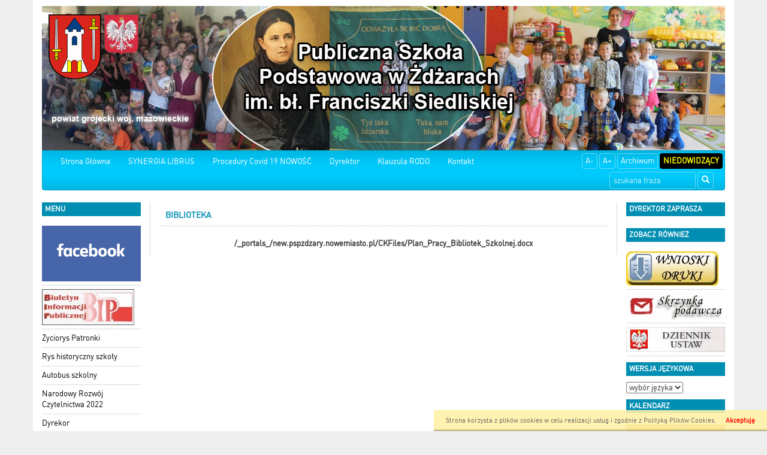

--- FILE ---
content_type: text/html; charset=UTF-8
request_url: http://www.pspzdzary.nowemiasto.pl/art,130,biblioteka&kalendarz=2023-05.html?
body_size: 4933
content:

<!DOCTYPE html>
<html lang="pl">
  <head>
    
    <meta charset="utf-8" />
    <meta name="robots" content="index, follow" />
    <meta name="description" content="GODZINY OTWARCIA BIBLIOTEKI SZKOLNEJ			 																											 						PONIEDZIAŁEK						 																		8. 00 - 8.">
    <meta name="keywords" content="Biblioteka">
    <meta name="viewport" content="width=device-width, initial-scale=1.0, maximum-scale=1.0, user-scalable=0"/>
    <title>Biblioteka - PSP Żdżary</title>
    
    
    <link rel="stylesheet" href="/js/jquery.bxslider/jquery.bxslider.css" type="text/css" />
    <link rel="stylesheet" href="/css/styles.css" type="text/css" />
    <!-- HTML5 shim and Respond.js for IE8 support of HTML5 elements and media queries -->
    <!--[if lt IE 9]>
      <script src="https://oss.maxcdn.com/html5shiv/3.7.2/html5shiv.min.js"></script>
      <script src="https://oss.maxcdn.com/respond/1.4.2/respond.min.js"></script>
<![endif]-->
    

      </head>
  <!--[if lte IE 8]> <body class="ie ie8 ie9 ie10"> <![endif]-->
  <!--[if IE 9]> <body class="ie ie9 ie10"> <![endif]-->
  <!--[if IE 10]> <body class="ie ie10"> <![endif]-->
  <!--[if gt IE 10]> <body class="ie"> <![endif]-->
  <body class="">
    
    <div class="container page-wrapper" id="page">

      <a href="/">
        <h1 id='logo_img'>
                      <img src="/_portals_/new.pspzdzary.nowemiasto.pl/Resources/gallery/2/oryg_p1dl5fal2l181p5bj1t5ngru1e4u1.jpg" alt="Logo PSP Żdżary"/>
                  </h1>
      </a><nav class="navbar navbar-top">
  <div class="container-fluid">
    <!-- Brand and toggle get grouped for better mobile display -->
    <div class="navbar-header">
      <button type="button" class="navbar-toggle collapsed" data-toggle="collapse" data-target="#bs-example-navbar-collapse-1">
        <span class="sr-only">Toggle navigation</span>
        <span class="icon-bar"></span>
        <span class="icon-bar"></span>
        <span class="icon-bar"></span>
      </button>
      <a class="navbar-brand visible-xs" href="#">Menu</a>
    </div>

    <!-- Collect the nav links, forms, and other content for toggling -->
    <div class="collapse navbar-collapse" id="bs-example-navbar-collapse-1">
        
      <ul class="nav navbar-nav navbar-left">                                                    <li class="item">
                                  <a class="menuitem art level-1 " href="index.php" target="_parent">
                    Strona Główna
                  </a>
                                                                </li>
                                                                                  <li class="item">
                                  <a class="menuitem art level-1 " href="https://portal.librus.pl/szkola" target="_parent">
                    SYNERGIA LIBRUS
                  </a>
                                                                </li>
                                                                                  <li class="item">
                                  <a class="menuitem art level-1 " href="art,142,procedury.html" target="_parent">
                    Procedury Covid 19 NOWOŚĆ
                  </a>
                                                                </li>
                                                                                  <li class="item">
                                  <a class="menuitem art level-1 " href="art,109,dyrektor.html" target="_parent">
                    Dyrektor
                  </a>
                                                                </li>
                                                                                  <li class="item">
                                  <a class="menuitem art level-1 " href="art,112,klauzula-rodo.html" target="_parent">
                    Klauzula RODO
                  </a>
                                                                </li>
                                                                                  <li class="item">
                                  <a class="menuitem art level-1 " href="art,67,kontakt.html" target="_parent">
                    Kontakt
                  </a>
                                                                </li>
                                          </ul>  
      
      <ul class="nav navbar-nav navbar-right">
        <li><a class="btn" href="#" id="fontDec">A-</a></li>
        <li><a class="btn" href="#" id="fontInc">A+</a></li>
        <li><a class="btn" href="http://new.pspzdzary.nowemiasto.pl" target="_blank">Archiwum</a></li>
        <li><a class="btn" href="#" id="niedowidzacy">Niedowidzący</a></li>
      </ul>
      <form class="search-form navbar-form navbar-right" method="post" action="wyniki.html">
        <div class="form-group">
          <label for="form_szukaj" hidden>Wyszukaj frazę</label>
          <input id="form_szukaj" type="search" name="szukaj" class="form-control" placeholder="szukana fraza">
        </div>
        <button type="submit" class="btn btn-default"><span class="glyphicon glyphicon-search"></span><span hidden>Szukaj</span></button>
      </form>
        
    </div><!-- /.navbar-collapse -->
  </div><!-- /.container-fluid -->
</nav>

<div class="row all">
  <div id="left_panel" class="col-md-2 col-sm-3 col-xs-4">    
    <section class="box_item left_menu_box nopad">
      <h2 class="text_red">menu</h2>
        
      <ul class="nav">                                                    <li class="item">
                                  <a class="menuitem art level-1 " href="https://www.facebook.com/Publiczna-Szko%C5%82a-Podstawowa-w-%C5%BBd%C5%BCarach-im-b%C5%82-Franciszki-Siedliskiej-107778454984257" target="_parent">
                    <img class='menu_image' src='/_portals_/new.pspzdzary.nowemiasto.pl/Resources/art/164/o_16326784886150b258c4f73.png' alt='Facebook' />
                  </a>
                                                                </li>
                                                                                  <li class="item">
                                  <a class="menuitem art level-1 " href="http://zdzary.nowemiasto.pl" target="_blank">
                    <img class='menu_image' src='/_portals_/new.pspzdzary.nowemiasto.pl/Resources/art/113/o_15689250545d83e57e2e5bf.jpg' alt='BIP' />
                  </a>
                                                                </li>
                                                                                  <li class="item">
                                  <a class="menuitem art level-1 " href="art,114,rys-historyczny.html" target="_parent">
                    Życiorys Patronki
                  </a>
                                                                </li>
                                                                                  <li class="item">
                                  <a class="menuitem art level-1 " href="art,139,rys-historyczny.html" target="_parent">
                    Rys historyczny szkoły
                  </a>
                                                                </li>
                                                                                  <li class="item">
                                  <a class="menuitem art level-1 " href="art,143,autobus-szkolny.html" target="_parent">
                    Autobus szkolny
                  </a>
                                                                </li>
                                                                                  <li class="item">
                                  <a class="menuitem art level-1 " href="art,182,narodowy-rozwoj-czytelnictwa-2022.html" target="_parent">
                    Narodowy Rozwój Czytelnictwa 2022
                  </a>
                                                                </li>
                                                                                  <li class="item">
                                  <a class="menuitem art level-1 " href="art,115,dyrektor.html" target="_parent">
                    Dyrekor
                  </a>
                                                                </li>
                                                                                  <li class="item active dropdown open">
                                  <a class="menuitem art level-1 active" href="art,116,rada-pedagoiczna.html" target="_parent">
                    Rada Pedagogiczna
                  </a>
                                      <span class="dropdown-toggle" data-toggle="dropdown" role="button" aria-haspopup="true" aria-expanded="false">
                      <span class="glyphicon glyphicon-arrow-down"></span>
                    </span>
                                                                      
      <ul class="dropdown-menu">                                                    <li class="item">
                                  <a class="menuitem art level-2 " href="art,183,pedagog-specjalny.html" target="_parent">
                    PLAN PRACY PEDAGOGA SPECJALNEGO W ROKU SZKOLNYM 2022/2023
                  </a>
                                                                </li>
                                                                                  <li class="item">
                                  <a class="menuitem art level-2 " href="art,128,pedagog.html" target="_parent">
                    PLAN PRACY PEDAGOGA SZKOLNEGO W ROKU SZKOLNYM 2022/2023
                  </a>
                                                                </li>
                                                                                  <li class="item active">
                                  <a class="menuitem art level-2 active" href="art,130,biblioteka.html" target="_parent">
                    PLAN PRACY BIBLIOTEKI SZKOLNEJ W ROKU SZKOLNYM 2022/2023
                  </a>
                                                                </li>
                                          </ul>  
                              </li>
                                                                                  <li class="item dropdown">
                                  <a class="menuitem art level-1 " href="art,154,pedagog.html" target="_parent">
                    Pedagog
                  </a>
                                      <span class="dropdown-toggle" data-toggle="dropdown" role="button" aria-haspopup="true" aria-expanded="false">
                      <span class="glyphicon glyphicon-arrow-down"></span>
                    </span>
                                                                      
      <ul class="dropdown-menu">                                                    <li class="item">
                                  <a class="menuitem art level-2 " href="art,193,cwiczenia-slowo-w-slowie.html" target="_parent">
                    Ćwiczenia - słowo w słowie
                  </a>
                                                                </li>
                                                                                  <li class="item">
                                  <a class="menuitem art level-2 " href="art,189,cwiczenia-korekcyjno-kompensacyjne.html" target="_parent">
                    Ćwiczenia korekcyjno - kompensacyjne
                  </a>
                                                                </li>
                                                                                  <li class="item">
                                  <a class="menuitem art level-2 " href="art,190,jak-skutecznie-motywowac-siebie.html" target="_parent">
                    Jak skutecznie motywować siebie?
                  </a>
                                                                </li>
                                                                                  <li class="item">
                                  <a class="menuitem art level-2 " href="art,192,agresja-w-szkole.html" target="_parent">
                    Agresja w szkole.
                  </a>
                                                                </li>
                                                                                  <li class="item">
                                  <a class="menuitem art level-2 " href="art,188,cwiczenia-na-koncentracje.html" target="_parent">
                    Ćwiczenia na koncentrację.
                  </a>
                                                                </li>
                                                                                  <li class="item">
                                  <a class="menuitem art level-2 " href="art,184,labirynt-dla-dzieci-gry.html" target="_parent">
                    Labirynt dla dzieci -gry
                  </a>
                                                                </li>
                                                                                  <li class="item">
                                  <a class="menuitem art level-2 " href="art,185,labirynty-dla-dzieci-do-druku.html" target="_parent">
                    Labirynty dla dzieci do druku
                  </a>
                                                                </li>
                                                                                  <li class="item">
                                  <a class="menuitem art level-2 " href="art,186,lamiglowki-ortograficzne.html" target="_parent">
                    Łamigłowki ortograficzne.
                  </a>
                                                                </li>
                                                                                  <li class="item">
                                  <a class="menuitem art level-2 " href="art,187,diagramy-cwiczenia.html" target="_parent">
                    Diagramy - ćwiczenia.
                  </a>
                                                                </li>
                                                                                  <li class="item">
                                  <a class="menuitem art level-2 " href="art,166,karty-pracy-koncentracja.html" target="_parent">
                    KARTY PRACY - KONCENTRACJA
                  </a>
                                                                </li>
                                                                                  <li class="item">
                                  <a class="menuitem art level-2 " href="art,167,ccccc.html" target="_parent">
                    Zadania klasowe
                  </a>
                                                                </li>
                                                                                  <li class="item">
                                  <a class="menuitem art level-2 " href="art,170,chcesz-porozmawiac-przyjdz.html" target="_parent">
                    Chcesz porozmawiać - przyjdź...
                  </a>
                                                                </li>
                                                                                  <li class="item">
                                  <a class="menuitem art level-2 " href="art,171,karty-pracy.html" target="_parent">
                    Karty pracy :)
                  </a>
                                                                </li>
                                                                                  <li class="item">
                                  <a class="menuitem art level-2 " href="art,172,konkurs-pomoz-ocalic-zycie-bezbronnemu.html" target="_parent">
                    KONKURS "POMÓŻ OCALIĆ ŻYCIE BEZBRONNEMU"
                  </a>
                                                                </li>
                                                                                  <li class="item">
                                  <a class="menuitem art level-2 " href="art,173,warsztaty-dla-rodzicow-pomoz-dziecku-marzyc.html" target="_parent">
                    Warsztaty dla rodziców "Pomóż dziecku marzyć"
                  </a>
                                                                </li>
                                                                                  <li class="item">
                                  <a class="menuitem art level-2 " href="art,174,23-lutego-dzien-walki-z-depresja.html" target="_parent">
                    23 lutego - DZIEŃ WALKI Z DEPRESJĄ
                  </a>
                                                                </li>
                                                                                  <li class="item">
                                  <a class="menuitem art level-2 " href="art,178,jak-rozmawiac-z-dziecmi.html" target="_parent">
                    "Jak rozmawiać z dziećmi?"
                  </a>
                                                                </li>
                                                                                  <li class="item">
                                  <a class="menuitem art level-2 " href="art,179,dzien-kobiet-na-swietlicy-szkolnej.html" target="_parent">
                    DZIEŃ KOBIET na świetlicy szkolnej
                  </a>
                                                                </li>
                                                                                  <li class="item">
                                  <a class="menuitem art level-2 " href="art,180,warsztaty-dla-rodzicow-dzieci-w-wirtualnej-sieci.html" target="_parent">
                    Warsztaty dla Rodziców "Dzieci w wirtualnej sieci"
                  </a>
                                                                </li>
                                                                                  <li class="item">
                                  <a class="menuitem art level-2 " href="art,181,warsztaty-dla-rodzicow-nastolatki-w-wirtualnym-tunelu.html" target="_parent">
                    Warsztaty dla Rodziców "Nastolatki w wirtualnym tunelu"
                  </a>
                                                                </li>
                                                                                  <li class="item">
                                  <a class="menuitem art level-2 " href="art,155,walczmy-z-przemoca.html" target="_parent">
                    WALCZMY Z PRZEMOCĄ
                  </a>
                                                                </li>
                                                                                  <li class="item">
                                  <a class="menuitem art level-2 " href="art,156,pierwsza-pomoc-prezentacja.html" target="_parent">
                    PIERWSZA POMOC - prezentacja
                  </a>
                                                                </li>
                                                                                  <li class="item">
                                  <a class="menuitem art level-2 " href="art,158,karty-pracy-emocje.html" target="_parent">
                    Karty pracy - EMOCJE
                  </a>
                                                                </li>
                                                                                  <li class="item">
                                  <a class="menuitem art level-2 " href="art,163,materialy-profilaktyczne-zajecia-z-wychowawca.html" target="_parent">
                    Materiały profilaktyczne - zajęcia z wychowawcą
                  </a>
                                                                </li>
                                          </ul>  
                              </li>
                                                                                  <li class="item">
                                  <a class="menuitem art level-1 " href="art,117,osiagniecia.html" target="_parent">
                    Osiągnięcia
                  </a>
                                                                </li>
                                                                                  <li class="item">
                                  <a class="menuitem art level-1 " href="art,118,samorzad-uczniowski.html" target="_parent">
                    Samorząd Uczniowski
                  </a>
                                                                </li>
                                                                                  <li class="item">
                                  <a class="menuitem art level-1 " href="art,153,wykaz-podrecznikow-2021-2022.html" target="_parent">
                    Wykaz podręczników do RELIGII 2023/2024
                  </a>
                                                                </li>
                                                                                  <li class="item">
                                  <a class="menuitem art level-1 " href="art,119,plan-lekcji.html" target="_parent">
                    Plan lekcji  2023/2024
                  </a>
                                                                </li>
                                                                                  <li class="item">
                                  <a class="menuitem art level-1 " href="art,136,wolontariat.html" target="_parent">
                    Wolontariat
                  </a>
                                                                </li>
                                          </ul>    
    </section> 
    <section class="box_item left_menu_box nopad">
      <h3 class="text_red">Licznik odwiedzin</h3>
       W tym miesiącu: 8253<br/>
       W sumie: 132170
    </section> 
  </div>
    
  <div id="content" class="col-md-8 col-sm-6 col-xs-8">
<section class="art">
  <article>
    <h2 class="title tab">BIBLIOTEKA</h2>
            <div class="txt">
          <p style="text-align:center"><strong><a href="/_portals_/new.pspzdzary.nowemiasto.pl/CKFiles/Plan_Pracy_Bibliotek_Szkolnej.docx">/_portals_/new.pspzdzary.nowemiasto.pl/CKFiles/Plan_Pracy_Bibliotek_Szkolnej.docx</a></strong></p>
          
          
        </div>
        </article>
</section>
      
</div> 
<div id="right_panel" class="col-md-2 col-sm-3 col-xs-12">
  <section class="box_item nopad" id="section_wojt">
    <h3 class="text_red">Dyrektor Zaprasza</h3>
        
    
  </section>

  
  
  <section class="box_item right_menu_box">
    <h4 class="text_red">Zobacz również</h4>
      
      <ul class="nav">                                                    <li class="item">
                                  <a class="menuitem art level-1 " href="art,124,wnioski.html" target="_parent">
                    <img class='menu_image' src='/_portals_/new.pspzdzary.nowemiasto.pl/Resources/art/124/o_15689666665d84880a77f24.jpg' alt='Wnioski' />
                  </a>
                                                                </li>
                                                                                  <li class="item">
                                  <a class="menuitem art level-1 " href="https://obywatel.gov.pl/czym-jest-epuap" target="_blank">
                    <img class='menu_image' src='/_portals_/new.pspzdzary.nowemiasto.pl/Resources/art/125/o_15689758125d84abc4bd2c2.jpg' alt='Epuap' />
                  </a>
                                                                </li>
                                                                                  <li class="item">
                                  <a class="menuitem art level-1 " href="http://dziennikustaw.gov.pl" target="_blank">
                    <img class='menu_image' src='/_portals_/new.pspzdzary.nowemiasto.pl/Resources/art/127/o_15689759615d84ac5927c3a.jpg' alt='Dziennik Ustaw' />
                  </a>
                                                                </li>
                                          </ul>  

  </section>

  <section class="box_item">
    <h4 class="text_red">wersja językowa</h4>
    <input type="hidden" id="lang-url" value="http://www.pspzdzary.nowemiasto.pl/art,130,biblioteka&kalendarz=2023-05.html?"/>
    <select id="lang-name" class="lang">
      <option value="" disabled selected>wybór języka</option>
      <option value="pl">Polski</option>
      <option value="en">Angielski</option>
    </select>
  </section>

  <section class="box_item hidden-print" >
    <h4 class="text_red">Kalendarz</h4>
    <div id="main_kalendarium">
    <div class="main_kalendarium_box">
        <div id="calendar_days">
            <div class="kal_naglowek">
              <div class="left_arr"><a href="art,130,biblioteka&amp;kalendarz=2023-04.html" aria-label="Poprzedni miesiąc"><span aria-hidden="true">&laquo;</span></a></div>
                <div class="txt_news" id="month">maj 2023</div>
                <div class="left_arr"><a href="art,130,biblioteka&amp;kalendarz=2023-06.html?" aria-label="Następny miesiąc"><span aria-hidden="true">&raquo;</span></a></div>
            </div>
            <div class="clear"></div>
            <div class="kal_dni_tyg">
                <div class="days_h">Pn</div>
                <div class="days_h">Wt</div>
                <div class="days_h">Śr</div>
                <div class="days_h">Cz</div>
                <div class="days_h">Pt</div>
                <div class="days_h">So</div>
                <div class="days_h">Ni</div>
            </div>
            <div class="clear"></div>
            <div class="kal_dni">
                <div class="clear"></div>
                <div class='day_normal'>1</div><div class='day_normal'>2</div><div class='day_normal'>3</div><div class='day_normal'>4</div><div class='day_normal'>5</div><div class='day_normal'>6</div><div class='day_normal'>7</div><div class='clear'></div><div class='day_normal'>8</div><div class='day_normal'>9</div><div class='day_normal'>10</div><div class='day_normal'>11</div><div class='day_normal'>12</div><div class='day_normal'>13</div><div class='day_normal'>14</div><div class='clear'></div><div class='day_normal'>15</div><div class='day_normal'>16</div><div class='day_normal'>17</div><div class='day_normal'>18</div><div class='day_normal'>19</div><div class='day_normal'>20</div><div class='day_normal'>21</div><div class='clear'></div><div class='day_normal'>22</div><div class='day_normal'>23</div><div class='day_normal'>24</div><div class='day_normal'>25</div><div class='day_normal'>26</div><div class='day_normal'>27</div><div class='day_normal'>28</div><div class='clear'></div><div class='day_normal'>29</div><div class='day_normal'>30</div><div class='day_normal'>31</div><div class='day_normal'></div><div class='day_normal'></div><div class='day_normal'></div><div class='day_normal'></div><div class='clear'></div><div class='day_normal'></div><div class='day_normal'></div><div class='day_normal'></div><div class='day_normal'></div><div class='day_normal'></div><div class='day_normal'></div><div class='day_normal'></div><div class='clear'></div>
            </div>
            <div class="clear"></div>
        </div>
    </div>
</div>
    <div class="clear"></div>
  </section>

  <section class="box_item" >
    <h4 class="none">Zegar</h4>
    <div class="clock">
      <ul>
        <li id="hours"> </li>
        <li class="point">:</li>
        <li id="min"> </li>
        <li class="point" style="font-size: 14px">:</li>
        <li id="sec" style="font-size: 14px"> </li>
      </ul>
      <div id="Date"></div>
    </div>
  </section>



<!--
  <section class="box_item right_menu_box">
    <h4 class="text_red">Zobacz również</h4>              
      
      <ul class="nav">                                                    <li class="item">
                                  <a class="menuitem art level-1 " href="art,124,wnioski.html" target="_parent">
                    <img class='menu_image' src='/_portals_/new.pspzdzary.nowemiasto.pl/Resources/art/124/o_15689666665d84880a77f24.jpg' alt='Wnioski' />
                  </a>
                                                                </li>
                                                                                  <li class="item">
                                  <a class="menuitem art level-1 " href="https://obywatel.gov.pl/czym-jest-epuap" target="_blank">
                    <img class='menu_image' src='/_portals_/new.pspzdzary.nowemiasto.pl/Resources/art/125/o_15689758125d84abc4bd2c2.jpg' alt='Epuap' />
                  </a>
                                                                </li>
                                                                                  <li class="item">
                                  <a class="menuitem art level-1 " href="http://dziennikustaw.gov.pl" target="_blank">
                    <img class='menu_image' src='/_portals_/new.pspzdzary.nowemiasto.pl/Resources/art/127/o_15689759615d84ac5927c3a.jpg' alt='Dziennik Ustaw' />
                  </a>
                                                                </li>
                                          </ul>  
  </section>  
-->

    </div>

</div> 
<div id="bottom_panel">
  <nav class="menu">
      
      <ul class="nav">                                                    <li class="item">
                                              </li>
                                          </ul>  
  </nav>
</div>

</div> 


  
    <div id="cook">
      <a href="#" id="cook-accept" >Akceptuję</a>
      <p>Strona korzysta z plików cookies w celu realizacji usług i zgodnie z <a id="inline" href="art,702,polityka-prywatnosci-i-cookies.html">Polityką Plików Cookies</a>.</p>
    </div>
  

<footer class="stopa container">
  <div class="row">
    <div class="col-md-6 alignleft">&#169; 2014-2026 <b></b> Wszelkie Prawa Zastrzeżone.</div>
    <div class="col-md-6">
      <div class="alignright">
        Realizacja:  <a href="http://www.gmina.pl">Szulc-Efekt Sp. z o.o. & www.gmina.pl</a> & <a title="Agencja Interaktywna Śląsk" href="http://e-marcom.pl">Marcom Interactive</a>
      </div>
    </div>
  </div>
</footer>


<script src="/js/jquery.min.js" type="text/javascript"></script>
<script src="/libs/bootstrapprod/js/bootstrap.min.js" type="text/javascript"></script>
<script src="/js/jquery.bxslider/jquery.bxslider.min.js" type="text/javascript"></script>
<script src="/js/lightbox/js/lightbox.min.js" type="text/javascript"></script>
<script src="/js/jquery.funkcje.js" type="text/javascript"></script>

</body>
</html>
